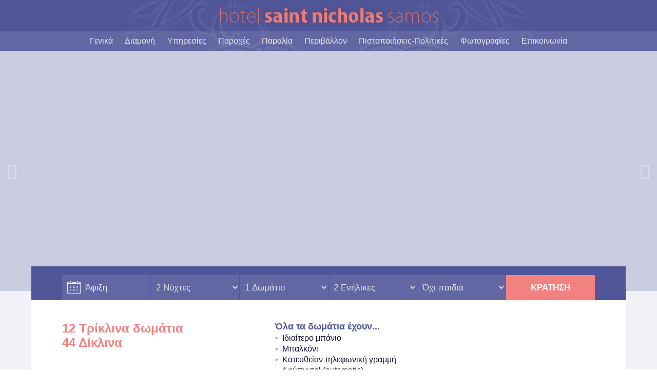

--- FILE ---
content_type: text/html; charset=UTF-8
request_url: https://saintnicholas.gr/samos-vacation-el.php
body_size: 14061
content:
<!doctype html>
<html lang="el">
<head>
<meta charset="utf-8">
<title>Ξενοδοχείο Άγιος Νικόλαος, Παραλία Μύκαλη, Ψιλή Άμμος, Σάμος</title>
<meta name="description" content="Το ξενοδοχείο St. Nicholas βρίσκεται στην πεντακάθαρη παραλία της Μυκάλης. Είναι ένα αυτοδιατηρούμενο ξενοδοχείο για το οποίο η προσοχή στη λεπτομέρεια είναι το παν.">
<meta name="keywords" content="ξενοδοχείο, άγιος νικόλαος, σάμος, μύκαλη, ψιλή άμμος, saint nicholas, agios nikolaos, hotel, samos, mykali, beach, psili ammos, greece">
<meta name="robots" content="index,follow">
<meta name="viewport" content="width=device-width, initial-scale=1.0">
<meta name="theme-color" content="#232753">
<meta property="og:title" content="Hotel St. Nicholas">
<meta property="og:description" content="Situated directly on the crystal clear beach of Mykali in Samos island, is hotel Saint Nicholas. A self contained, family run hotel, where attention to detail is everything.">
<meta property="og:url" content="http://saintnicholas.gr">
<meta property="og:type" content="website">
<meta property="og:image" content="http://saintnicholas.gr/layout/saintnicholas.jpg">
<link rel="shortcut icon" href="favicon.ico">
<style>
/* --------- RESET --------- */
* {margin:0; padding:0; border:none; outline:none; box-sizing:border-box;}
:root, input, select, textarea, button, label, code {font-size:1em; font-weight:400; font-family:"Fira Sans Condensed", Arial, sans-serif;}
/* Alegreya Sans | Fira Sans | Fira Sans Extra Condensed | Noto Serif | Open Sans | Open Sans Condensed | Roboto Condensed | Roboto Slab | Tinos | Vollkorn */
/*@media (min-width:600px) {:root {font-size:calc(1em + ((1vw - 0.375em) * 0.5));}} @media (min-width:1000px) {:root {font-size:1.125em;}}*/
/* font-size = calc(ZZ + ((1vw - XX) * YY)) ::::: ZZ = Minimum font-size stated in REM ::::: XX = viewport_Width_Minimum / 100 ::::: YY = 100 * font_Size_Difference / viewport_Width_Difference  */
img, figure {position:relative; display:inline-block; vertical-align:middle;} figure img {width:100%; height:100%; object-fit:cover;} 
a, span {display:inline-block; vertical-align:baseline;} ol, ul {list-style:none;} a, div, span, ul, li, input, select, textarea, button, label {-webkit-tap-highlight-color:transparent;}
html {position:relative; width:100%;}
body {position:relative; width:100%; line-height:normal; background-color:#FFF; color:#101339;}

/*header, footer, form, input, select, textarea, button, .captchaimage, #googlemap, .googlemapcont *, .resources, .pricelists, .guestbk, .nivo-lightbox-overlay, .Zebra_DatePicker {line-height:normal;}
form, .copyrights, code, .details {font-size:.875em;}*/

/* --------- MAIN --------- */
h1, h2, h3, h4, h5, h6 {line-height:120%; margin-bottom:.2rem;}
h1 {font-size:1.500em; font-weight:700; color:#f3817f; font-family:"Vollkorn", Arial, sans-serif;}
h2 {font-size:1.375em; font-weight:600; color:#4E83A5; font-family:"Vollkorn", Arial, sans-serif;}
h3 {font-size:1.250em; font-weight:600; color:#505698; font-family:"Vollkorn", Arial, sans-serif;}
h4 {font-size:1.125em; font-weight:700; color:#505698;}
h5 {font-size:1.125em; font-weight:700; color:#f3817f;}
h6 {font-size:1.125em; font-weight:300; max-width:60%; background-color:#222; color:#FFF; padding:.25em .5em;}
a {text-decoration:none; color:#f3817f;}
a:hover {text-decoration:none; color:#505698;}
b, strong {font-weight:600;}
p.ft {font-weight:600; font-family:"Vollkorn", Arial, sans-serif; color:#505698;}
p.ng {background-color:#777; color:#FFF; display:inline-block; padding:.5em .8em; font-family:"Roboto Slab", Arial, sans-serif;}
p {margin-bottom:.35rem;}
.list > li {position:relative; margin-left:.86em;}
.list > li:before {content:"•\00a0\00a0"; position:relative; color:#f3817f; margin-left:-.86em}
.list > li:not(:last-child) {margin-bottom:.2em;}

.spcs {display:block; height:calc(2rem + ((6vw - 2rem) * .2));}
.spcl {display:block; height:calc(4rem + ((6vw - 4rem) * .4));}

a, input, select, textarea, button, .seq .seq-prev, .seq .seq-next, .zin {transition:.25s;}

/**/
.outer {position:relative; width:100%; max-width:1920px; margin:0 auto; background-color:#f1f1f7;}
.wrapper {position:relative; width:100%; max-width:1250px; margin:0px auto;}
.pdLR {padding-left:calc(3rem + ((6vw - 3rem) * .4)); padding-right:calc(3rem + ((6vw - 3rem) * .4));}
.pdLRout {padding-left:calc(3rem + ((6vw - 5rem) * .6)); padding-right:calc(3rem + ((6vw - 5rem) * .6));}
.bkcalt1 {background-color:#FFF;}
.bkcalt2 {background-color:#505698;}
.nowrap {white-space:nowrap;}
a.scrollToTop {position:fixed; z-index:9; right:1em; bottom:1em; display:none; background-color:rgba(0,0,0,.7); color:#FFF; line-height:normal; padding:.5em; border-radius:4px; transform:translateZ(0); transition:none;}

/**/
header {text-align:center; background-color:#505698; background-image:url(layout/ornaments.png); background-position:top center; background-repeat:no-repeat;}
header > div {background-color:rgba(255,255,255,.1);}

.logo {margin:.4em .5em .5em .5em;}
.logo img {width:100%; height:auto; max-width:100%;}

nav > ul > li {display:inline-block;}
nav > ul > li > a {padding:.6em; color:#e7e7ed;}
nav > ul > li > a:hover {background-color:rgba(255,255,255,.15); color:#FFF;}

/**/
.miconc {display:none;}
#micon {z-index:3; display:inline-table; cursor:pointer;}
#micon > li {display:table-cell; vertical-align:middle; padding:12px 4px;}
#micon > li:first-child {padding-top:.6em; color:#8d90bf;}
.miconb {transition:.25s ease-in-out;}
.miconb.open {transition:.25s ease-in-out;}
.micon {width:28px; height:20px; position:relative; transform:rotate(0deg); transition:.5s ease-in-out;}
.micon span {display:block; position:absolute; height:4px; width:100%; background:#8d90bf; border-radius:0px; opacity:1; left:0; transform:rotate(0deg); transition:.25s ease-in-out; box-shadow:0 0 .2em rgba(0,0,0,.15)}
.micon span:nth-child(1) {top:0px;}
.micon span:nth-child(2), .micon span:nth-child(3) {top:8px;}
.micon span:nth-child(4) {top:16px;}
.micon.open span:nth-child(1) {top:8px; width:0%; left:50%;background-color:#e7e7ed;}
.micon.open span:nth-child(2) {transform:rotate(45deg);background-color:#e7e7ed;}
.micon.open span:nth-child(3) {transform:rotate(-45deg);background-color:#e7e7ed;}
.micon.open span:nth-child(4) {top:8px; width:0%; left:50%;background-color:#e7e7ed;}

@media screen and (max-width:980px)  {
nav {display:none; padding-bottom:.5em;}
nav > ul > li {display:block; padding-bottom:.4em;}
nav > ul > li > a {font-weight:300; font-size:1.25em; padding:.2em .6em;}
.miconc {display:block;}
}








.upper {margin-top:-3em;}





/* --------- text blocks --------- */
.ccn {position:relative; width:100%; max-width:800px; margin:0 auto; text-align:center;}
.txblc1 {position:relative; width:100%;}
.txblc2 {display:flex; flex-wrap:wrap; justify-content:space-between; width:100%;}
.txblc2 > div:nth-child(1) {width:calc(40% - 4em);}
.txblc2 > div:nth-child(2) {width:60%;}
@media screen and (max-width:1020px) {.txblc2 > div:nth-child(n) {width:100%;} .txblc2 > div:nth-child(1) {margin-bottom:calc(2rem + ((6vw - 2rem) * .2));}}
@media screen and (max-width:880px) {.ccn {max-width:none; text-align:left;}}

/* --------- ratio --------- */
.ratio {position:relative; overflow:hidden; margin:0 auto; width:100%; height:auto; /*max-height:100vh; min-height:360px;*/}
.ratio:before {content:""; display:block; width:100%; padding-top:calc(100% * 6/16);}
.ratio > *:first-child {position:absolute; top:0; left:0; right:0; bottom:0; background-size:cover; background-repeat:no-repeat; background-position:center center;}

.ratiocontent {font-size:1.500em; font-weight:900; color:#FFF; position:absolute; top:50%; left:50%; transform:translate(-50%,-50%);}




/* --------- ratio expanding --------- */
.ratioexp {background:#FFF; min-height:200px; /*max-height:100px; overflow:hidden;*/} .ratioexp:before {content:""; width:1px; margin-left:-1px; float:left; height:auto; padding-top:calc(100% * 6/16);} .ratioexp:after {content:""; display:table; clear:both;}

.expcaption {display:flex; align-content:center; align-items:center; justify-content:center; height:100%;}

/* --------- ratio var max-width --------- */
.ratiovr {--ratio:6/16; --container-width:900px; background:#FFF;}
.ratiovr.fw {width:100vw; height:calc(100vw * var(--ratio));}
.ratiovr.mw {height:calc(100vw * var(--ratio)); max-height:calc(var(--container-width) * var(--ratio)); width:100%; max-width:var(--container-width);}


/* if media query max-width = over 1920px calc(2rem + ((6vw - 2rem) * .2)); */




/* --------- accordion --------- */
.navaccd, .navaccd li, .navaccd li a {display:block; position:relative;}
.navaccd ul {display:none;}
.navaccd li.active > ul {display:block;}
.navaccd > li > a {padding:6px 30px 8px 8px; cursor:pointer; z-index:2; text-decoration:none; color:#FFF; background-color:#222222;}
.navaccd a:hover {background-color:#1a1a1a;}
.navaccd li.has-sub > a:after {position:absolute; right:12px; top:13px; z-index:5; display:block; height:10px; width:2px; background-color:#FFF; content:""; transition:0.1s ease-out;}
.navaccd li.has-sub > a:before {position:absolute; right:8px; top:17px; display:block; width:10px; height:2px; background-color:#FFF; content:""; transition:0.1s ease-out;}
.navaccd li.has-sub.open > a:after, .navaccd li.has-sub.open > a:before {transform:rotate(45deg);}
.navaccd ul li a {padding:6px 30px 8px 8px; cursor:pointer; z-index:2; text-decoration:none; color:#FFF; background-color:#262626;}
.navaccd ul ul li a {padding-left:18px; background-color:#2a2a2a;}
.navaccd ul ul ul li a {padding-left:28px; background-color:#323232;}

/**/
.txaccd > li > ul {display:none;}
.txaccd li.active > ul {display:block;}
.txaccd > li {padding-bottom:.6em;}
.txaccd > li > a {cursor:pointer; font-size:1.125em; vertical-align:top;}

/**/
.footer {padding:5em 0 2em 0; margin-top:-3em;}
.footer h3 {color:#f3817f;}

.footercols {display:flex; justify-content:space-between; margin-bottom:1.5em;}
.footercols > li:nth-child(1) {width:calc(65% - 3em);}
.footercols > li:nth-child(2) {width:35%;}
@media screen and (max-width:780px) {
.footercols {flex-wrap:wrap;}
.footercols > li:nth-child(n) {width:100%;}
.footercols > li:nth-child(1) {margin-bottom:1.5em;}
}

address {font-style:normal; color:#e7e7ed;}
address a {color:#f3817f;}
address a:hover, .footer .pdfpolicies:hover {color:#FFF;}

.flags {display:block; margin-bottom:.375em;}
.flags > li {display:inline-block;}
.flags > li:not(:last-child) {margin-right:.25em;}
.flags img {width:100%; height:auto; max-width:40px;}

/* --------- copyrights --------- */
.copyrights {font-size:.875em; color:rgba(255,255,255,.25); margin-top:1em;}
.copyrights a {color:rgba(255,255,255,.25);}
.copyrights a:hover {color:rgba(255,255,255,.8);}

/* --------- forms --------- */
input, button, input[type="button"], input[type="submit"], input[type="reset"] {padding:.28rem .6rem;}
select {padding:.225rem .4rem;} textarea {padding:.5rem .6rem; resize:none; overflow:auto;}
input[type="checkbox"], input[type="radio"] {padding:0; margin:0 .4rem .25rem 0; vertical-align:middle; width:auto !important; height:auto !important; background-color:transparent !important;}

form {position:relative; overflow:hidden; font-size:.875em;}
input, select, textarea, button, .captchaimage {display:inline-block; vertical-align:middle; margin:1px 1px 0 0;}
input, select, button, .captchaimage {height:2.8em;}
input, select, textarea {background-color:#dddfee; color:#505698;}
option {background-color:#505698; color:#e7e7ed;}
textarea {max-width:600px;} label {display:block; white-space:nowrap; margin:.4em 0;}
button, input[type="button"], input[type="submit"], input[type="reset"] {position:relative; background-color:#f3817f; color:#FFF; font-weight:700; white-space:nowrap; cursor:pointer;}
button:hover, input[type="button"]:hover, input[type="submit"]:hover, input[type="reset"]:hover {background-color:#df6b69; color:#FFF;}
.captchaimage {width:auto; vertical-align:middle;} .captchafield {width:80px; text-align:center;} form p.required {display:inline-block; vertical-align:middle; font-size:.875em; text-align:left; color:#aaa;} form p {margin:.35rem 0;}
form .formElmFocus {background-color:#e4e5f3;} form .formErrorField {background-color:#f3817f; color:#FFF;}
form [class^="msg"] {display:inline-block; margin:.35rem 0 0 0; padding:.6em;} form .msgError {color:#FFF; background-color:#f3817f;} form .msgSuccess {color:#FFF; background-color:#4f8f68;}
/*::-webkit-input-placeholder {color:#ff0;} :-moz-placeholder {color:#ff0; opacity:1;} ::-moz-placeholder {color:#ff0; opacity:1;} :-ms-input-placeholder {color:#ff0;}*/

#cf-arrival, #cf-departure {padding-left:2.6em; background-image:url("[data-uri]"); background-size:1.5em; background-repeat:no-repeat; background-position:10px 47%;}
#checkin {padding-left:2.6em; background-image:url("[data-uri]"); background-size:1.5em; background-repeat:no-repeat; background-position:10px 47%;}
#cf-arrival, #cf-departure {max-width:140px;}
#name, #email {width:100%; max-width:260px;}
#address, #emailnewsletter {width:100%; max-width:400px;}
#newsletterform [class^="msg"] {margin:0; padding:.35rem 0; background-color:transparent; color:#e7e7ed;}
#newsletterform input {background-color:#e4ebf0; color:#505698;}
#newsletterform .formElmFocus {background-color:#f1f1f7;}

#avlForm {padding-top:1em; text-align:center; display:flex; flex-wrap:wrap; justify-content:space-between; font-size:1.088em; background-color:#505698;}
#avlForm input, #avlForm select, #avlForm button {width:calc(16.666% - 0px); margin:0;}
#avlForm input, #avlForm select {background-color:rgba(255,255,255,.1); color:#e7e7ed; font-weight:300; border-right:1px solid #505698;}
#avlForm .formElmFocus {background-color:rgba(255,255,255,.15);}
@media screen and (max-width:920px) {#avlForm input, #avlForm select, #avlForm button {width:calc(33.333% - 0px); border-top:1px solid #505698;}}
@media screen and (max-width:460px) {#avlForm input, #avlForm select, #avlForm button {width:calc(50% - 0px);}}

/* =========== travel resources =========== */
body:not(#index) #resources {display:none;}
.links a {color:#5a6fbd; text-decoration:none;}
.links a:hover {color:#5a6fbd; text-decoration:none;}
code {color:#888; font-size:.750em;}
#mpresources {display:inline-block;}

/* --------- google map --------- */
#googlemap {display:block; height:350px; margin:6px 0 6px 0; padding:0;}
.googlemapcont * {margin:0; color:#222;}
.googlemapcont {overflow:hidden; white-space:nowrap;}
.googlemapcont h2 {font-size:1.375em; font-weight:700;}
.googlemapcont h3 {font-size:1.188em; font-weight:400;}
.googlemapcont a {color:#06C;}
.googlemapcont a:hover {color:#000;}
.googlemapcont a.getd {padding:.25em .6em; background-color:#06C; color:#FFF; margin-top:.4em; border-radius:2px; font-weight:400;}

/* --------- youtube --------- */
.ytvid {width:100%;}
.ytvid-container {position:relative; padding-bottom:56.25%; height:100%; overflow:hidden; margin-bottom:20px;}
.ytvid-container iframe, .ytvid-container object, .ytvid-container embed {position:absolute; top:0; left:0; width:100%; height:100%;}

/* --------- pdf --------- 
.pdflink {display:inline-flex; align-items:center; background-color:#d92c2b; color:#FFF; padding:2px .5em 2px 2px; font-size:.875em;}
.pdficon:before {display:block; font-size:1.6em; padding:.105em .1em .1em .1em; margin-right:.2em; background-color:#FFF; color:#d92c2b;}
.pdflink:hover {background-color:#c12726; color:#FFF;}*/

/* --------- SEQ --------- */
/*.seqreplace {position:relative; z-index:0; overflow:hidden; background-color:#222; margin:0 auto; width:100%; height:auto; max-height:100vh; min-height:360px;}
.seqreplace:before {content:""; display:block; width:100%; padding-top:calc(100% * 9/16);}
.seqreplace > *:first-child {position:absolute; top:0; left:0; right:0; bottom:0; background-size:cover; background-repeat:no-repeat; background-position:center center;}*/

@keyframes phoan {0% {transform:scale(1); animation-timing-function:ease-out;} 100% {transform:scale(1.05);}}
/* seq vh height */
.seq {position:relative; z-index:0; overflow:hidden; background-color:rgba(255,255,255,.15); width:100%; height:65vh; min-height:420px;}
.seq .seq-screen {position:absolute; width:100%; height:100%;}

/* seq ratio height
.seq {position:relative; z-index:0; overflow:hidden; background-color:rgba(255,255,255,.15); margin:0 auto; width:100%; height:auto; max-height:70vh; min-height:360px;}
.seq:before {content:""; display:block; width:100%; padding-top:calc(100% * 9/16);}
.seq .seq-screen {position:absolute; top:0; left:0; right:0; bottom:0;} */

.seq .seq-canvas {position:absolute; z-index:1; width:100%; height:100%;} .seq .seq-canvas > * {position:absolute; width:100%; height:100%;}
.seq .seq-image {position:absolute; top:0; bottom:0; left:0; right:0; width:100%; height:100%; background-size:cover; background-repeat:no-repeat; background-position:center center; opacity:0; transition-property:opacity; transition-duration:1.5s; transition-timing-function:ease-out; transition-delay:0s; filter:saturate(90%);}

.seq .seq-caption {overflow:hidden; position:relative; display:flex; justify-content:center; flex-direction:row; flex-wrap:wrap; align-content:center; align-items:center; margin:2em; width:calc(100% - 4em); height:calc(100% - 4em);}
.seq .seq-caption > * {width:100%; text-align:center;}
/*.seq .seq-caption .stl01, .seq .seq-caption .stl02 {display:inline-block; opacity:0; transition-property:transform,opacity; transition-duration:.4s; transition-timing-function:ease; transition-delay:.5s;}
.seq .seq-caption .stl01 {font-size:2em; font-weight:700; margin-bottom:.4em; padding:.2em .6em; color:#FFF; background-color:#222; transform:translate3d(-120px,0,0);}
.seq .seq-caption .stl02 {font-size:1.2em; transform:translate3d(120px,0,0); color:rgba(255,255,255,.8);}*/

.seqmoto {position:absolute; z-index:2; bottom:5rem; left:50%; transform:translate(-50%,0); width:calc(100% - 8rem); font-size:2.500em; font-weight:400; line-height:120%; font-family:"Vollkorn", Arial, sans-serif; text-align:center;
color:rgba(255,255,255,.8); text-shadow:0 0 .08em rgba(80,86,152,.8), 0 0 .2em rgba(80,86,152,.8), 0 0 .5em rgba(80,86,152,.4);}
@media screen and (max-width:620px) {.seqmoto {font-size:2.000em;}}
@media screen and (max-width:420px) {.seqmoto {font-size:1.500em; font-weight:600;}}

.seqtone {position:absolute; z-index:2; width:100%; height:100%; background-color:#505698; mix-blend-mode:lighten; opacity:.3}

.seq .seq-in .seq-image {opacity:1; animation:phoan 6s linear 0s 1 normal forwards;} /*.seq .seq-in .seq-caption .stl01, .seq .seq-in .seq-caption .stl02 {opacity:1; transform:translate3d(0,0,0);}*/
.seq .seq-out .seq-image {opacity:0; animation:phoan 5s linear 0s 1 normal forwards;} /*.seq .seq-out .seq-caption .stl01, .seq .seq-out .seq-caption .stl02 {opacity:0; transform:translate3d(0,0,0);}*/

.seq .seq-nav {position:absolute; z-index:2; top:50%; width:100%;}
.seq .seq-prev, .seq .seq-next {cursor:pointer; position:absolute; top:50%; transform:translateY(-50%); color:rgba(255,255,255,.35); font-size:2em; padding-top:0em; padding-bottom:0em;}
.seq .seq-prev:hover, .seq .seq-next:hover {color:rgba(255,255,255,.6)}
.seq .seq-prev {left:-2px; border-style:solid; border-color:#FFF; border-width:0px 0px 0px 0; padding-left:.5em; padding-right:.5em;}
.seq .seq-next {right:-2px; border-style:solid; border-color:#FFF; border-width:0px 0px 0px 0px; padding-left:.5em; padding-right:.5em;}

/* --------- thumbnails --------- */
a.nivo {position:relative; display:inline-block; vertical-align:middle;}
a.nivo .zin {display:flex; justify-content:center; align-items:center; position:absolute; z-index:2; top:0; left:0; bottom:0; right:0; font-size:22px; background-color:rgba(80,86,152,.4); color:#FFF; opacity:0;}
a.nivo:hover .zin {opacity:1;}

/* image free ratio */
.thumbsfree {text-align:center;}
.thumbsfree > a {margin:.25em;}
.thumbsfree img {height:100px; width:auto;}
@media screen and (max-width:880px) {.thumbsfree {text-align:left;} .thumbsfree > a {margin:0 .5em .5em 0;} .thumbsfree img {height:90px;}}

/* --------- Nivo Lightbox 1.2.0 --------- */
.nivo-lightbox-overlay {position:fixed; top:0; left:0; z-index:10; width:100%; height:100%; overflow:hidden; visibility:hidden; opacity:0; background-color:rgba(231,231,237,.96);}
.nivo-lightbox-overlay.nivo-lightbox-open {visibility:visible; opacity:1;}
.nivo-lightbox-wrap {position:absolute; top:8%; bottom:8%; left:0%; right:0%; margin:0px 80px;}
.nivo-lightbox-content {width:100%; height:100%;}
.nivo-lightbox-nav {display:none; position:absolute; top:50%; transform:translateY(-50%); font-size:1.125em; border-radius:4px; background-color:#505698; color:#FFF;}
.nivo-lightbox-nav:hover {background-color:#4E83A5; color:#FFF;}
.nivo-lightbox-prev {left:10px; padding:1em .5em;}
.nivo-lightbox-next {right:10px; padding:1em .5em;}
.nivo-lightbox-close {position:absolute; top:10px; right:10px; padding:.5em; font-size:1em; border-radius:4px; background-color:#f3817f; color:#FFF;}
.nivo-lightbox-close:hover {background-color:#df6b69; color:#FFF;}
.nivo-lightbox-inline {max-width:100%;}
.nivo-lightbox-ajax {width:100%; max-width:800px;}
.nivo-lightbox-inline, .nivo-lightbox-ajax {overflow:auto; max-height:100%; position:absolute; top:50%; left:50%; transform:translate(-50%, -50%); box-shadow:0px 0px 20px rgba(0,0,0,.1);}
.nivo-lightbox-content iframe {width:100%; height:100%; background-color:rgba(50,50,50,.2); box-shadow:0px 0px 20px rgba(0,0,0,.1);}
.nivo-lightbox-image {text-align:center;}
.nivo-lightbox-image img {max-width:100%; max-height:100%; width:auto; height:auto; vertical-align:middle; box-shadow:0px 0px 20px rgba(0,0,0,.1);}
.nivo-lightbox-title {display:inline-block; max-width:500px; margin:0 auto; max-height:150px; overflow:auto; padding:.5em .8em; background-color:#777; color:#FFF; font-size:.875em; border-radius:4px; font-family:"Fira Sans Condensed", Arial, sans-serif;}
.nivo-lightbox-title-wrap {position:absolute; bottom:-8%; left:0; width:100%; text-align:center;}
.nivo-lightbox-error {position:relative; display:table; text-align:center; width:auto; min-width:180px; margin:0 auto; height:10%; top:45%; color:#BBB;}
.nivo-lightbox-error p {display:table-cell; vertical-align:middle;}
#nivoinline {padding:2em; width:calc(100vw - 200px); max-width:800px; background-color:#FFF;}
#nivoonloadpop {padding:2em; max-width:400px; text-align:center; background-color:#f0f0f0;}
.nivo-lightbox-notouch .nivo-lightbox-effect-fade, .nivo-lightbox-notouch .nivo-lightbox-effect-fadeScale, .nivo-lightbox-notouch .nivo-lightbox-effect-slideLeft, .nivo-lightbox-notouch .nivo-lightbox-effect-slideRight, .nivo-lightbox-notouch .nivo-lightbox-effect-slideUp, .nivo-lightbox-notouch .nivo-lightbox-effect-slideDown, .nivo-lightbox-notouch .nivo-lightbox-effect-fall {transition:.2s ease-in-out;}
.nivo-lightbox-effect-fadeScale .nivo-lightbox-wrap {transition:.3s; transform:scale(.7);}
.nivo-lightbox-effect-fadeScale.nivo-lightbox-open .nivo-lightbox-wrap {transform:scale(1);}
.nivo-lightbox-effect-slideLeft .nivo-lightbox-wrap, .nivo-lightbox-effect-slideRight .nivo-lightbox-wrap, .nivo-lightbox-effect-slideUp .nivo-lightbox-wrap, .nivo-lightbox-effect-slideDown .nivo-lightbox-wrap {transition:.3s cubic-bezier(.25,.5,.5,.9);}
.nivo-lightbox-effect-slideLeft .nivo-lightbox-wrap {transform:translateX(-10%);}
.nivo-lightbox-effect-slideRight .nivo-lightbox-wrap {transform:translateX(10%);}
.nivo-lightbox-effect-slideLeft.nivo-lightbox-open .nivo-lightbox-wrap, .nivo-lightbox-effect-slideRight.nivo-lightbox-open .nivo-lightbox-wrap {transform:translateX(0);}
.nivo-lightbox-effect-slideDown .nivo-lightbox-wrap {transform:translateY(-10%);}
.nivo-lightbox-effect-slideUp .nivo-lightbox-wrap {transform:translateY(10%);}
.nivo-lightbox-effect-slideUp.nivo-lightbox-open .nivo-lightbox-wrap, .nivo-lightbox-effect-slideDown.nivo-lightbox-open .nivo-lightbox-wrap {transform:translateY(0);}
.nivo-lightbox-body-effect-fall .nivo-lightbox-effect-fall {perspective:1000px;}
.nivo-lightbox-effect-fall .nivo-lightbox-wrap {transition:.3s ease-out; transform:translateZ(300px);}
.nivo-lightbox-effect-fall.nivo-lightbox-open .nivo-lightbox-wrap {transform:translateZ(0);}
.nivo-lightbox-content.nivo-lightbox-loading {background-image:url("[data-uri]"); background-repeat:no-repeat; background-position:center center;}

/* --------- Zebra DatePicker 1.9.4 --------- */
.Zebra_DatePicker {position:absolute; z-index:1; top:0; left:0; background:#FFF; border:1px solid #101010; padding:3px; color:#202020;}
.Zebra_DatePicker table {border-collapse:collapse; border-spacing:0; width:auto; table-layout:auto;}
.Zebra_DatePicker td, .Zebra_DatePicker th {text-align:center; padding:5px 0;}
.Zebra_DatePicker td {cursor:pointer;}
.Zebra_DatePicker .dp_daypicker, .Zebra_DatePicker .dp_monthpicker, .Zebra_DatePicker .dp_yearpicker {margin-top:0px;}
.Zebra_DatePicker .dp_daypicker td, .Zebra_DatePicker .dp_daypicker th, .Zebra_DatePicker .dp_monthpicker td, .Zebra_DatePicker .dp_yearpicker td {background:#FFF; width:30px; border:0px solid #0099FF;}
.Zebra_DatePicker.dp_visible {visibility:visible; filter:alpha(opacity=100); -khtml-opacity:1; -moz-opacity:1; opacity:1; transition:opacity 0.2s ease-in-out;}
.Zebra_DatePicker.dp_hidden {visibility:hidden; filter:alpha(opacity=0); -khtml-opacity:0; -moz-opacity:0; opacity:0;}
.Zebra_DatePicker .dp_header {margin-bottom:3px;}
.Zebra_DatePicker .dp_header td {color:#fff; background-color:#0099FF;}
.Zebra_DatePicker .dp_header .dp_previous, .Zebra_DatePicker .dp_header .dp_next {width:30px;}
.Zebra_DatePicker .dp_header .dp_caption {font-weight:800;}
.Zebra_DatePicker .dp_header .dp_hover {background:#404040; color:#FFF;}
.Zebra_DatePicker .dp_daypicker th {background:#909090; color:#FFF; font-weight:600;}
.Zebra_DatePicker td.dp_not_in_month {background:#f7f7f7; color:#dfdfdf; cursor:default;}
.Zebra_DatePicker td.dp_not_in_month_selectable {background:#f8f8f8; color:#c8c8c8; cursor:pointer;}
.Zebra_DatePicker td.dp_weekend {background:#efefef; color:#202020; font-weight:600;}
.Zebra_DatePicker td.dp_weekend_disabled {color:#dfdfdf; background-color:#f7f7f7; cursor:default;}
.Zebra_DatePicker td.dp_selected {background:#FF0000; color:#FFF !important;}
.Zebra_DatePicker td.dp_week_number {background:#FF0000; color:#FFF; cursor:text;}
.Zebra_DatePicker .dp_monthpicker td {width:33%;}
.Zebra_DatePicker .dp_yearpicker td {width:33%;}
.Zebra_DatePicker .dp_footer {margin-top:3px;}
.Zebra_DatePicker .dp_footer .dp_hover {background:#404040; color:#FFF;}
.Zebra_DatePicker .dp_today {color:#FFF; background-color:#0099FF; padding:5px;}
.Zebra_DatePicker .dp_clear {color:#FFF;background-color:#0099FF; padding:5px;}
.Zebra_DatePicker td.dp_current {color:#FF0000; font-weight:700;}
.Zebra_DatePicker td.dp_disabled_current {color:#dfdfdf;}
.Zebra_DatePicker td.dp_disabled {color:#dfdfdf;background:#f7f7f7; cursor:default;}
.Zebra_DatePicker td.dp_hover {color:#FFF; background:#0099FF; transition:.25s;}

/* --------- onload popup --------- */
.onloadpop {position:fixed; top:0; left:0; z-index:10; width:100vw; height:100vh; background-color:rgba(255,255,255,.60); text-align:center; padding:2em; display:none;}
.onloadpopcnt {display:inline-flex; justify-content:center; align-items:center; width:100%; height:100%;}
.onloadpopcnt > div {position:relative;}
.onloadpopcnt > div > div {padding:2.5em 2.5em 2em 2.5em; max-width:60em; max-height:90vh; overflow:auto; background-color:#FFF; border:1px solid #222;}
.onloadpopclose {position:absolute; z-index:1; top:-.5em; right:1em; padding:calc(.5rem - 1px) .5rem .5rem .5rem; cursor:pointer; background-color:#222; color:#FFF;}

/* --------- Local Fonts --------- */
/* Icomoon */
@font-face {font-family:"Icomoon";font-style:normal;font-weight:normal;src:url("/scripts/fonts/icomoon.eot");src:url("/scripts/fonts/icomoon.eot#iefix") format("embedded-opentype"), url("/scripts/fonts/icomoon.woff") format("woff"), url("/scripts/fonts/icomoon.ttf") format("truetype"),url("/scripts/fonts/icomoon.svg#icomoon") format("svg");}
.seq .seq-prev:after, .seq .seq-next:after, .nivo-lightbox-prev:after, .nivo-lightbox-next:after, .nivo-lightbox-close:after, .zin:before, .scrollToTop:before, .pdficon:before, .txaccd li.has-sub > a:before, .onloadpopclose:before,
.facebookicon:before, .twittericon:before, .googleplusicon:before, .eoticon:before
{font-family:"Icomoon"; font-style:normal; font-weight:normal; speak:none; font-variant:normal; text-transform:none; line-height:1em; -webkit-font-smoothing:antialiased; -moz-osx-font-smoothing:grayscale;}

.seq .seq-prev:after, .nivo-lightbox-prev:after {content:"\e600"; display:block;}
.seq .seq-next:after, .nivo-lightbox-next:after {content:"\e601"; display:block;}
.nivo-lightbox-close:after {content:"\e617"; display:block;}
.zin:before {content:"\e619";}
.scrollToTop:before {content:"\e602"; display:block;}
.pdficon:before {content:"\e627"; display:block;}
.txaccd li.has-sub > a:before {content:"\e610"; font-size:.650em; margin-left:-1.4em; padding-right:.5em; vertical-align:12%; color:#777;}
.txaccd li.has-sub.open > a:before {content:"\e614";}
.onloadpopclose:before {content:"\e617"; display:block;}
.facebookicon:before {content:"\e621"; display:block;}
.twittericon:before {content:"\e622"; display:block;}
.googleplusicon:before {content:"\e623"; display:block;}
.eoticon:before {content:"\e62d"; display:block; font-size:2.4em;} .eot {margin-top:.2em; color:#FFF;} .eot span {vertical-align:middle;} .eot span:nth-child(2) {font-size:.875em; margin-top:-.55em; margin-left:.2em;}



/* Alegreya Sans */
@font-face{font-weight:100;font-style:normal;font-family:"Alegreya Sans";src:url("/scripts/fonts/alegreyasans-thin.eot");src:url("/scripts/fonts/alegreyasans-thin.eot?#iefix") format("embedded-opentype"), url("/scripts/fonts/alegreyasans-thin.woff2") format("woff2"), url("/scripts/fonts/alegreyasans-thin.woff") format("woff"), url("/scripts/fonts/alegreyasans-thin.ttf") format("truetype"), url("/scripts/fonts/alegreyasans-thin.svg#svgFontName") format("svg");}@font-face{font-weight:300;font-style:normal;font-family:"Alegreya Sans";src:url("/scripts/fonts/alegreyasans-light.eot");src:url("/scripts/fonts/alegreyasans-light.eot?#iefix") format("embedded-opentype"), url("/scripts/fonts/alegreyasans-light.woff2") format("woff2"), url("/scripts/fonts/alegreyasans-light.woff") format("woff"), url("/scripts/fonts/alegreyasans-light.ttf") format("truetype"), url("/scripts/fonts/alegreyasans-light.svg#svgFontName") format("svg");}@font-face{font-weight:400;font-style:normal;font-family:"Alegreya Sans";src:url("/scripts/fonts/alegreyasans-regular.eot");src:url("/scripts/fonts/alegreyasans-regular.eot?#iefix") format("embedded-opentype"), url("/scripts/fonts/alegreyasans-regular.woff2") format("woff2"), url("/scripts/fonts/alegreyasans-regular.woff") format("woff"), url("/scripts/fonts/alegreyasans-regular.ttf") format("truetype"), url("/scripts/fonts/alegreyasans-regular.svg#svgFontName") format("svg");}@font-face{font-weight:500;font-style:normal;font-family:"Alegreya Sans";src:url("/scripts/fonts/alegreyasans-medium.eot");src:url("/scripts/fonts/alegreyasans-medium.eot?#iefix") format("embedded-opentype"), url("/scripts/fonts/alegreyasans-medium.woff2") format("woff2"), url("/scripts/fonts/alegreyasans-medium.woff") format("woff"), url("/scripts/fonts/alegreyasans-medium.ttf") format("truetype"), url("/scripts/fonts/alegreyasans-medium.svg#svgFontName") format("svg");}@font-face{font-weight:500;font-style:normal;font-family:"Alegreya Sans";src:url("/scripts/fonts/alegreyasans-medium.eot");src:url("/scripts/fonts/alegreyasans-medium.eot?#iefix") format("embedded-opentype"), url("/scripts/fonts/alegreyasans-medium.woff2") format("woff2"), url("/scripts/fonts/alegreyasans-medium.woff") format("woff"), url("/scripts/fonts/alegreyasans-medium.ttf") format("truetype"), url("/scripts/fonts/alegreyasans-medium.svg#svgFontName") format("svg");}@font-face{font-weight:700;font-style:normal;font-family:"Alegreya Sans";src:url("/scripts/fonts/alegreyasans-bold.eot");src:url("/scripts/fonts/alegreyasans-bold.eot?#iefix") format("embedded-opentype"), url("/scripts/fonts/alegreyasans-bold.woff2") format("woff2"), url("/scripts/fonts/alegreyasans-bold.woff") format("woff"), url("/scripts/fonts/alegreyasans-bold.ttf") format("truetype"), url("/scripts/fonts/alegreyasans-bold.svg#svgFontName") format("svg");}@font-face{font-weight:800;font-style:normal;font-family:"Alegreya Sans";src:url("/scripts/fonts/alegreyasans-extrabold.eot");src:url("/scripts/fonts/alegreyasans-extrabold.eot?#iefix") format("embedded-opentype"), url("/scripts/fonts/alegreyasans-extrabold.woff2") format("woff2"), url("/scripts/fonts/alegreyasans-extrabold.woff") format("woff"), url("/scripts/fonts/alegreyasans-extrabold.ttf") format("truetype"), url("/scripts/fonts/alegreyasans-extrabold.svg#svgFontName") format("svg");}@font-face{font-weight:900;font-style:normal;font-family:"Alegreya Sans";src:url("/scripts/fonts/alegreyasans-black.eot");src:url("/scripts/fonts/alegreyasans-black.eot?#iefix") format("embedded-opentype"), url("/scripts/fonts/alegreyasans-black.woff2") format("woff2"), url("/scripts/fonts/alegreyasans-black.woff") format("woff"), url("/scripts/fonts/alegreyasans-black.ttf") format("truetype"), url("/scripts/fonts/alegreyasans-black.svg#svgFontName") format("svg");}

/* Fira Sans */
@font-face{font-weight:100;font-style:normal;font-family:"Fira Sans";src:url("/scripts/fonts/firasans-thin.eot");src:url("/scripts/fonts/firasans-thin.eot?#iefix") format("embedded-opentype"), url("/scripts/fonts/firasans-thin.woff2") format("woff2"), url("/scripts/fonts/firasans-thin.woff") format("woff"), url("/scripts/fonts/firasans-thin.ttf") format("truetype"), url("/scripts/fonts/firasans-thin.svg#svgFontName") format("svg");}@font-face{font-weight:200;font-style:normal;font-family:"Fira Sans";src:url("/scripts/fonts/firasans-extralight.eot");src:url("/scripts/fonts/firasans-extralight.eot?#iefix") format("embedded-opentype"), url("/scripts/fonts/firasans-extralight.woff2") format("woff2"), url("/scripts/fonts/firasans-extralight.woff") format("woff"), url("/scripts/fonts/firasans-extralight.ttf") format("truetype"), url("/scripts/fonts/firasans-extralight.svg#svgFontName") format("svg");}@font-face{font-weight:300;font-style:normal;font-family:"Fira Sans";src:url("/scripts/fonts/firasans-light.eot");src:url("/scripts/fonts/firasans-light.eot?#iefix") format("embedded-opentype"), url("/scripts/fonts/firasans-light.woff2") format("woff2"), url("/scripts/fonts/firasans-light.woff") format("woff"), url("/scripts/fonts/firasans-light.ttf") format("truetype"), url("/scripts/fonts/firasans-light.svg#svgFontName") format("svg");}@font-face{font-weight:400;font-style:normal;font-family:"Fira Sans";src:url("/scripts/fonts/firasans-regular.eot");src:url("/scripts/fonts/firasans-regular.eot?#iefix") format("embedded-opentype"), url("/scripts/fonts/firasans-regular.woff2") format("woff2"), url("/scripts/fonts/firasans-regular.woff") format("woff"), url("/scripts/fonts/firasans-regular.ttf") format("truetype"), url("/scripts/fonts/firasans-regular.svg#svgFontName") format("svg");}@font-face{font-weight:500;font-style:normal;font-family:"Fira Sans";src:url("/scripts/fonts/firasans-medium.eot");src:url("/scripts/fonts/firasans-medium.eot?#iefix") format("embedded-opentype"), url("/scripts/fonts/firasans-medium.woff2") format("woff2"), url("/scripts/fonts/firasans-medium.woff") format("woff"), url("/scripts/fonts/firasans-medium.ttf") format("truetype"), url("/scripts/fonts/firasans-medium.svg#svgFontName") format("svg");}@font-face{font-weight:600;font-style:normal;font-family:"Fira Sans";src:url("/scripts/fonts/firasans-semibold.eot");src:url("/scripts/fonts/firasans-semibold.eot?#iefix") format("embedded-opentype"), url("/scripts/fonts/firasans-semibold.woff2") format("woff2"), url("/scripts/fonts/firasans-semibold.woff") format("woff"), url("/scripts/fonts/firasans-semibold.ttf") format("truetype"), url("/scripts/fonts/firasans-semibold.svg#svgFontName") format("svg");}@font-face{font-weight:700;font-style:normal;font-family:"Fira Sans";src:url("/scripts/fonts/firasans-bold.eot");src:url("/scripts/fonts/firasans-bold.eot?#iefix") format("embedded-opentype"), url("/scripts/fonts/firasans-bold.woff2") format("woff2"), url("/scripts/fonts/firasans-bold.woff") format("woff"), url("/scripts/fonts/firasans-bold.ttf") format("truetype"), url("/scripts/fonts/firasans-bold.svg#svgFontName") format("svg");}@font-face{font-weight:800;font-style:normal;font-family:"Fira Sans";src:url("/scripts/fonts/firasans-extrabold.eot");src:url("/scripts/fonts/firasans-extrabold.eot?#iefix") format("embedded-opentype"), url("/scripts/fonts/firasans-extrabold.woff2") format("woff2"), url("/scripts/fonts/firasans-extrabold.woff") format("woff"), url("/scripts/fonts/firasans-extrabold.ttf") format("truetype"), url("/scripts/fonts/firasans-extrabold.svg#svgFontName") format("svg");}@font-face{font-weight:900;font-style:normal;font-family:"Fira Sans";src:url("/scripts/fonts/firasans-black.eot");src:url("/scripts/fonts/firasans-black.eot?#iefix") format("embedded-opentype"), url("/scripts/fonts/firasans-black.woff2") format("woff2"), url("/scripts/fonts/firasans-black.woff") format("woff"), url("/scripts/fonts/firasans-black.ttf") format("truetype"), url("/scripts/fonts/firasans-black.svg#svgFontName") format("svg");}

/* Fira Sans Condensed */
@font-face{font-weight:100;font-style:normal;font-family:"Fira Sans Condensed";src:url("/scripts/fonts/firasanscondensed-thin.eot");src:url("/scripts/fonts/firasanscondensed-thin.eot?#iefix") format("embedded-opentype"), url("/scripts/fonts/firasanscondensed-thin.woff2") format("woff2"), url("/scripts/fonts/firasanscondensed-thin.woff") format("woff"), url("/scripts/fonts/firasanscondensed-thin.ttf") format("truetype"), url("/scripts/fonts/firasanscondensed-thin.svg#svgFontName") format("svg");}@font-face{font-weight:200;font-style:normal;font-family:"Fira Sans Condensed";src:url("/scripts/fonts/firasanscondensed-extralight.eot");src:url("/scripts/fonts/firasanscondensed-extralight.eot?#iefix") format("embedded-opentype"), url("/scripts/fonts/firasanscondensed-extralight.woff2") format("woff2"), url("/scripts/fonts/firasanscondensed-extralight.woff") format("woff"), url("/scripts/fonts/firasanscondensed-extralight.ttf") format("truetype"), url("/scripts/fonts/firasanscondensed-extralight.svg#svgFontName") format("svg");}@font-face{font-weight:300;font-style:normal;font-family:"Fira Sans Condensed";src:url("/scripts/fonts/firasanscondensed-light.eot");src:url("/scripts/fonts/firasanscondensed-light.eot?#iefix") format("embedded-opentype"), url("/scripts/fonts/firasanscondensed-light.woff2") format("woff2"), url("/scripts/fonts/firasanscondensed-light.woff") format("woff"), url("/scripts/fonts/firasanscondensed-light.ttf") format("truetype"), url("/scripts/fonts/firasanscondensed-light.svg#svgFontName") format("svg");}@font-face{font-weight:400;font-style:normal;font-family:"Fira Sans Condensed";src:url("/scripts/fonts/firasanscondensed-regular.eot");src:url("/scripts/fonts/firasanscondensed-regular.eot?#iefix") format("embedded-opentype"), url("/scripts/fonts/firasanscondensed-regular.woff2") format("woff2"), url("/scripts/fonts/firasanscondensed-regular.woff") format("woff"), url("/scripts/fonts/firasanscondensed-regular.ttf") format("truetype"), url("/scripts/fonts/firasanscondensed-regular.svg#svgFontName") format("svg");}@font-face{font-weight:500;font-style:normal;font-family:"Fira Sans Condensed";src:url("/scripts/fonts/firasanscondensed-medium.eot");src:url("/scripts/fonts/firasanscondensed-medium.eot?#iefix") format("embedded-opentype"), url("/scripts/fonts/firasanscondensed-medium.woff2") format("woff2"), url("/scripts/fonts/firasanscondensed-medium.woff") format("woff"), url("/scripts/fonts/firasanscondensed-medium.ttf") format("truetype"), url("/scripts/fonts/firasanscondensed-medium.svg#svgFontName") format("svg");}@font-face{font-weight:600;font-style:normal;font-family:"Fira Sans Condensed";src:url("/scripts/fonts/firasanscondensed-semibold.eot");src:url("/scripts/fonts/firasanscondensed-semibold.eot?#iefix") format("embedded-opentype"), url("/scripts/fonts/firasanscondensed-semibold.woff2") format("woff2"), url("/scripts/fonts/firasanscondensed-semibold.woff") format("woff"), url("/scripts/fonts/firasanscondensed-semibold.ttf") format("truetype"), url("/scripts/fonts/firasanscondensed-semibold.svg#svgFontName") format("svg");}@font-face{font-weight:700;font-style:normal;font-family:"Fira Sans Condensed";src:url("/scripts/fonts/firasanscondensed-bold.eot");src:url("/scripts/fonts/firasanscondensed-bold.eot?#iefix") format("embedded-opentype"), url("/scripts/fonts/firasanscondensed-bold.woff2") format("woff2"), url("/scripts/fonts/firasanscondensed-bold.woff") format("woff"), url("/scripts/fonts/firasanscondensed-bold.ttf") format("truetype"), url("/scripts/fonts/firasanscondensed-bold.svg#svgFontName") format("svg");}@font-face{font-weight:800;font-style:normal;font-family:"Fira Sans Condensed";src:url("/scripts/fonts/firasanscondensed-extrabold.eot");src:url("/scripts/fonts/firasanscondensed-extrabold.eot?#iefix") format("embedded-opentype"), url("/scripts/fonts/firasanscondensed-extrabold.woff2") format("woff2"), url("/scripts/fonts/firasanscondensed-extrabold.woff") format("woff"), url("/scripts/fonts/firasanscondensed-extrabold.ttf") format("truetype"), url("/scripts/fonts/firasanscondensed-extrabold.svg#svgFontName") format("svg");}@font-face{font-weight:900;font-style:normal;font-family:"Fira Sans Condensed";src:url("/scripts/fonts/firasanscondensed-black.eot");src:url("/scripts/fonts/firasanscondensed-black.eot?#iefix") format("embedded-opentype"), url("/scripts/fonts/firasanscondensed-black.woff2") format("woff2"), url("/scripts/fonts/firasanscondensed-black.woff") format("woff"), url("/scripts/fonts/firasanscondensed-black.ttf") format("truetype"), url("/scripts/fonts/firasanscondensed-black.svg#svgFontName") format("svg");}

/* Fira Sans Extra Condensed */
@font-face{font-weight:100;font-style:normal;font-family:"Fira Sans Extra Condensed";src:url("/scripts/fonts/firasansextracondensed-thin.eot");src:url("/scripts/fonts/firasansextracondensed-thin.eot?#iefix") format("embedded-opentype"), url("/scripts/fonts/firasansextracondensed-thin.woff2") format("woff2"), url("/scripts/fonts/firasansextracondensed-thin.woff") format("woff"), url("/scripts/fonts/firasansextracondensed-thin.ttf") format("truetype"), url("/scripts/fonts/firasansextracondensed-thin.svg#svgFontName") format("svg");}@font-face{font-weight:200;font-style:normal;font-family:"Fira Sans Extra Condensed";src:url("/scripts/fonts/firasansextracondensed-extralight.eot");src:url("/scripts/fonts/firasansextracondensed-extralight.eot?#iefix") format("embedded-opentype"), url("/scripts/fonts/firasansextracondensed-extralight.woff2") format("woff2"), url("/scripts/fonts/firasansextracondensed-extralight.woff") format("woff"), url("/scripts/fonts/firasansextracondensed-extralight.ttf") format("truetype"), url("/scripts/fonts/firasansextracondensed-extralight.svg#svgFontName") format("svg");}@font-face{font-weight:300;font-style:normal;font-family:"Fira Sans Extra Condensed";src:url("/scripts/fonts/firasansextracondensed-light.eot");src:url("/scripts/fonts/firasansextracondensed-light.eot?#iefix") format("embedded-opentype"), url("/scripts/fonts/firasansextracondensed-light.woff2") format("woff2"), url("/scripts/fonts/firasansextracondensed-light.woff") format("woff"), url("/scripts/fonts/firasansextracondensed-light.ttf") format("truetype"), url("/scripts/fonts/firasansextracondensed-light.svg#svgFontName") format("svg");}@font-face{font-weight:400;font-style:normal;font-family:"Fira Sans Extra Condensed";src:url("/scripts/fonts/firasansextracondensed-regular.eot");src:url("/scripts/fonts/firasansextracondensed-regular.eot?#iefix") format("embedded-opentype"), url("/scripts/fonts/firasansextracondensed-regular.woff2") format("woff2"), url("/scripts/fonts/firasansextracondensed-regular.woff") format("woff"), url("/scripts/fonts/firasansextracondensed-regular.ttf") format("truetype"), url("/scripts/fonts/firasansextracondensed-regular.svg#svgFontName") format("svg");}@font-face{font-weight:500;font-style:normal;font-family:"Fira Sans Extra Condensed";src:url("/scripts/fonts/firasansextracondensed-medium.eot");src:url("/scripts/fonts/firasansextracondensed-medium.eot?#iefix") format("embedded-opentype"), url("/scripts/fonts/firasansextracondensed-medium.woff2") format("woff2"), url("/scripts/fonts/firasansextracondensed-medium.woff") format("woff"), url("/scripts/fonts/firasansextracondensed-medium.ttf") format("truetype"), url("/scripts/fonts/firasansextracondensed-medium.svg#svgFontName") format("svg");}@font-face{font-weight:600;font-style:normal;font-family:"Fira Sans Extra Condensed";src:url("/scripts/fonts/firasansextracondensed-semibold.eot");src:url("/scripts/fonts/firasansextracondensed-semibold.eot?#iefix") format("embedded-opentype"), url("/scripts/fonts/firasansextracondensed-semibold.woff2") format("woff2"), url("/scripts/fonts/firasansextracondensed-semibold.woff") format("woff"), url("/scripts/fonts/firasansextracondensed-semibold.ttf") format("truetype"), url("/scripts/fonts/firasansextracondensed-semibold.svg#svgFontName") format("svg");}@font-face{font-weight:700;font-style:normal;font-family:"Fira Sans Extra Condensed";src:url("/scripts/fonts/firasansextracondensed-bold.eot");src:url("/scripts/fonts/firasansextracondensed-bold.eot?#iefix") format("embedded-opentype"), url("/scripts/fonts/firasansextracondensed-bold.woff2") format("woff2"), url("/scripts/fonts/firasansextracondensed-bold.woff") format("woff"), url("/scripts/fonts/firasansextracondensed-bold.ttf") format("truetype"), url("/scripts/fonts/firasansextracondensed-bold.svg#svgFontName") format("svg");}@font-face{font-weight:800;font-style:normal;font-family:"Fira Sans Extra Condensed";src:url("/scripts/fonts/firasansextracondensed-extrabold.eot");src:url("/scripts/fonts/firasansextracondensed-extrabold.eot?#iefix") format("embedded-opentype"), url("/scripts/fonts/firasansextracondensed-extrabold.woff2") format("woff2"), url("/scripts/fonts/firasansextracondensed-extrabold.woff") format("woff"), url("/scripts/fonts/firasansextracondensed-extrabold.ttf") format("truetype"), url("/scripts/fonts/firasansextracondensed-extrabold.svg#svgFontName") format("svg");}@font-face{font-weight:900;font-style:normal;font-family:"Fira Sans Extra Condensed";src:url("/scripts/fonts/firasansextracondensed-black.eot");src:url("/scripts/fonts/firasansextracondensed-black.eot?#iefix") format("embedded-opentype"), url("/scripts/fonts/firasansextracondensed-black.woff2") format("woff2"), url("/scripts/fonts/firasansextracondensed-black.woff") format("woff"), url("/scripts/fonts/firasansextracondensed-black.ttf") format("truetype"), url("/scripts/fonts/firasansextracondensed-black.svg#svgFontName") format("svg");}

/* Noto Serif */
@font-face{font-weight:400;font-style:normal;font-family:"Noto Serif";src:url("/scripts/fonts/notoserif-regular.eot");src:url("/scripts/fonts/notoserif-regular.eot?#iefix") format("embedded-opentype"), url("/scripts/fonts/notoserif-regular.woff2") format("woff2"), url("/scripts/fonts/notoserif-regular.woff") format("woff"), url("/scripts/fonts/notoserif-regular.ttf") format("truetype"), url("/scripts/fonts/notoserif-regular.svg#svgFontName") format("svg");}@font-face{font-weight:700;font-style:normal;font-family:"Noto Serif";src:url("/scripts/fonts/notoserif-bold.eot");src:url("/scripts/fonts/notoserif-bold.eot?#iefix") format("embedded-opentype"), url("/scripts/fonts/notoserif-bold.woff2") format("woff2"), url("/scripts/fonts/notoserif-bold.woff") format("woff"), url("/scripts/fonts/notoserif-bold.ttf") format("truetype"), url("/scripts/fonts/notoserif-bold.svg#svgFontName") format("svg");}

/* Open Sans */
@font-face{font-weight:300;font-style:normal;font-family:"Open Sans";src:url("/scripts/fonts/opensans-light.eot");src:url("/scripts/fonts/opensans-light.eot?#iefix") format("embedded-opentype"), url("/scripts/fonts/opensans-light.woff2") format("woff2"), url("/scripts/fonts/opensans-light.woff") format("woff"), url("/scripts/fonts/opensans-light.ttf") format("truetype"), url("/scripts/fonts/opensans-light.svg#svgFontName") format("svg");}@font-face{font-weight:400;font-style:normal;font-family:"Open Sans";src:url("/scripts/fonts/opensans-regular.eot");src:url("/scripts/fonts/opensans-regular.eot?#iefix") format("embedded-opentype"), url("/scripts/fonts/opensans-regular.woff2") format("woff2"), url("/scripts/fonts/opensans-regular.woff") format("woff"), url("/scripts/fonts/opensans-regular.ttf") format("truetype"), url("/scripts/fonts/opensans-regular.svg#svgFontName") format("svg");}@font-face{font-weight:600;font-style:normal;font-family:"Open Sans";src:url("/scripts/fonts/opensans-semibold.eot");src:url("/scripts/fonts/opensans-semibold.eot?#iefix") format("embedded-opentype"), url("/scripts/fonts/opensans-semibold.woff2") format("woff2"), url("/scripts/fonts/opensans-semibold.woff") format("woff"), url("/scripts/fonts/opensans-semibold.ttf") format("truetype"), url("/scripts/fonts/opensans-semibold.svg#svgFontName") format("svg");}@font-face{font-weight:700;font-style:normal;font-family:"Open Sans";src:url("/scripts/fonts/opensans-bold.eot");src:url("/scripts/fonts/opensans-bold.eot?#iefix") format("embedded-opentype"), url("/scripts/fonts/opensans-bold.woff2") format("woff2"), url("/scripts/fonts/opensans-bold.woff") format("woff"), url("/scripts/fonts/opensans-bold.ttf") format("truetype"), url("/scripts/fonts/opensans-bold.svg#svgFontName") format("svg");}@font-face{font-weight:800;font-style:normal;font-family:"Open Sans";src:url("/scripts/fonts/opensans-extrabold.eot");src:url("/scripts/fonts/opensans-extrabold.eot?#iefix") format("embedded-opentype"), url("/scripts/fonts/opensans-extrabold.woff2") format("woff2"), url("/scripts/fonts/opensans-extrabold.woff") format("woff"), url("/scripts/fonts/opensans-extrabold.ttf") format("truetype"), url("/scripts/fonts/opensans-extrabold.svg#svgFontName") format("svg");}

/* Open Sans Condensed */
@font-face{font-weight:300;font-style:normal;font-family:"Open Sans Condensed";src:url("/scripts/fonts/opensanscondensed-light.eot");src:url("/scripts/fonts/opensanscondensed-light.eot?#iefix") format("embedded-opentype"), url("/scripts/fonts/opensanscondensed-light.woff2") format("woff2"), url("/scripts/fonts/opensanscondensed-light.woff") format("woff"), url("/scripts/fonts/opensanscondensed-light.ttf") format("truetype"), url("/scripts/fonts/opensanscondensed-light.svg#svgFontName") format("svg");}@font-face{font-weight:700;font-style:normal;font-family:"Open Sans Condensed";src:url("/scripts/fonts/opensanscondensed-bold.eot");src:url("/scripts/fonts/opensanscondensed-bold.eot?#iefix") format("embedded-opentype"), url("/scripts/fonts/opensanscondensed-bold.woff2") format("woff2"), url("/scripts/fonts/opensanscondensed-bold.woff") format("woff"), url("/scripts/fonts/opensanscondensed-bold.ttf") format("truetype"), url("/scripts/fonts/opensanscondensed-bold.svg#svgFontName") format("svg");}

/* Roboto Condensed */
@font-face{font-weight:300;font-style:normal;font-family:"Roboto Condensed";src:url("/scripts/fonts/robotocondensed-light.eot");src:url("/scripts/fonts/robotocondensed-light.eot?#iefix") format("embedded-opentype"), url("/scripts/fonts/robotocondensed-light.woff2") format("woff2"), url("/scripts/fonts/robotocondensed-light.woff") format("woff"), url("/scripts/fonts/robotocondensed-light.ttf") format("truetype"), url("/scripts/fonts/robotocondensed-light.svg#svgFontName") format("svg");}@font-face{font-weight:400;font-style:normal;font-family:"Roboto Condensed";src:url("/scripts/fonts/robotocondensed-regular.eot");src:url("/scripts/fonts/robotocondensed-regular.eot?#iefix") format("embedded-opentype"), url("/scripts/fonts/robotocondensed-regular.woff2") format("woff2"), url("/scripts/fonts/robotocondensed-regular.woff") format("woff"), url("/scripts/fonts/robotocondensed-regular.ttf") format("truetype"), url("/scripts/fonts/robotocondensed-regular.svg#svgFontName") format("svg");}@font-face{font-weight:700;font-style:normal;font-family:"Roboto Condensed";src:url("/scripts/fonts/robotocondensed-bold.eot");src:url("/scripts/fonts/robotocondensed-bold.eot?#iefix") format("embedded-opentype"), url("/scripts/fonts/robotocondensed-bold.woff2") format("woff2"), url("/scripts/fonts/robotocondensed-bold.woff") format("woff"), url("/scripts/fonts/robotocondensed-bold.ttf") format("truetype"), url("/scripts/fonts/robotocondensed-bold.svg#svgFontName") format("svg");}

/* Roboto Slab */
@font-face{font-weight:100;font-style:normal;font-family:"Roboto Slab";src:url("/scripts/fonts/robotoslab-thin.eot");src:url("/scripts/fonts/robotoslab-thin.eot?#iefix") format("embedded-opentype"), url("/scripts/fonts/robotoslab-thin.woff2") format("woff2"), url("/scripts/fonts/robotoslab-thin.woff") format("woff"), url("/scripts/fonts/robotoslab-thin.ttf") format("truetype"), url("/scripts/fonts/robotoslab-thin.svg#svgFontName") format("svg");}@font-face{font-weight:300;font-style:normal;font-family:"Roboto Slab";src:url("/scripts/fonts/robotoslab-light.eot");src:url("/scripts/fonts/robotoslab-light.eot?#iefix") format("embedded-opentype"), url("/scripts/fonts/robotoslab-light.woff2") format("woff2"), url("/scripts/fonts/robotoslab-light.woff") format("woff"), url("/scripts/fonts/robotoslab-light.ttf") format("truetype"), url("/scripts/fonts/robotoslab-light.svg#svgFontName") format("svg");}@font-face{font-weight:400;font-style:normal;font-family:"Roboto Slab";src:url("/scripts/fonts/robotoslab-regular.eot");src:url("/scripts/fonts/robotoslab-regular.eot?#iefix") format("embedded-opentype"), url("/scripts/fonts/robotoslab-regular.woff2") format("woff2"), url("/scripts/fonts/robotoslab-regular.woff") format("woff"), url("/scripts/fonts/robotoslab-regular.ttf") format("truetype"), url("/scripts/fonts/robotoslab-regular.svg#svgFontName") format("svg");}@font-face{font-weight:700;font-style:normal;font-family:"Roboto Slab";src:url("/scripts/fonts/robotoslab-bold.eot");src:url("/scripts/fonts/robotoslab-bold.eot?#iefix") format("embedded-opentype"), url("/scripts/fonts/robotoslab-bold.woff2") format("woff2"), url("/scripts/fonts/robotoslab-bold.woff") format("woff"), url("/scripts/fonts/robotoslab-bold.ttf") format("truetype"), url("/scripts/fonts/robotoslab-bold.svg#svgFontName") format("svg");}

/* Source Sans Pro */
@font-face{font-weight:200;font-style:normal;font-family:"Source Sans Pro";src:url("/scripts/fonts/sourcesanspro-extralight.eot");src:url("/scripts/fonts/sourcesanspro-extralight.eot?#iefix") format("embedded-opentype"), url("/scripts/fonts/sourcesanspro-extralight.woff2") format("woff2"), url("/scripts/fonts/sourcesanspro-extralight.woff") format("woff"), url("/scripts/fonts/sourcesanspro-extralight.ttf") format("truetype"), url("/scripts/fonts/sourcesanspro-extralight.svg#svgFontName") format("svg");}@font-face{font-weight:300;font-style:normal;font-family:"Source Sans Pro";src:url("/scripts/fonts/sourcesanspro-light.eot");src:url("/scripts/fonts/sourcesanspro-light.eot?#iefix") format("embedded-opentype"), url("/scripts/fonts/sourcesanspro-light.woff2") format("woff2"), url("/scripts/fonts/sourcesanspro-light.woff") format("woff"), url("/scripts/fonts/sourcesanspro-light.ttf") format("truetype"), url("/scripts/fonts/sourcesanspro-light.svg#svgFontName") format("svg");}@font-face{font-weight:400;font-style:normal;font-family:"Source Sans Pro";src:url("/scripts/fonts/sourcesanspro-regular.eot");src:url("/scripts/fonts/sourcesanspro-regular.eot?#iefix") format("embedded-opentype"), url("/scripts/fonts/sourcesanspro-regular.woff2") format("woff2"), url("/scripts/fonts/sourcesanspro-regular.woff") format("woff"), url("/scripts/fonts/sourcesanspro-regular.ttf") format("truetype"), url("/scripts/fonts/sourcesanspro-regular.svg#svgFontName") format("svg");}@font-face{font-weight:600;font-style:normal;font-family:"Source Sans Pro";src:url("/scripts/fonts/sourcesanspro-semibold.eot");src:url("/scripts/fonts/sourcesanspro-semibold.eot?#iefix") format("embedded-opentype"), url("/scripts/fonts/sourcesanspro-semibold.woff2") format("woff2"), url("/scripts/fonts/sourcesanspro-semibold.woff") format("woff"), url("/scripts/fonts/sourcesanspro-semibold.ttf") format("truetype"), url("/scripts/fonts/sourcesanspro-semibold.svg#svgFontName") format("svg");}@font-face{font-weight:700;font-style:normal;font-family:"Source Sans Pro";src:url("/scripts/fonts/sourcesanspro-bold.eot");src:url("/scripts/fonts/sourcesanspro-bold.eot?#iefix") format("embedded-opentype"), url("/scripts/fonts/sourcesanspro-bold.woff2") format("woff2"), url("/scripts/fonts/sourcesanspro-bold.woff") format("woff"), url("/scripts/fonts/sourcesanspro-bold.ttf") format("truetype"), url("/scripts/fonts/sourcesanspro-bold.svg#svgFontName") format("svg");}@font-face{font-weight:900;font-style:normal;font-family:"Source Sans Pro";src:url("/scripts/fonts/sourcesanspro-black.eot");src:url("/scripts/fonts/sourcesanspro-black.eot?#iefix") format("embedded-opentype"), url("/scripts/fonts/sourcesanspro-black.woff2") format("woff2"), url("/scripts/fonts/sourcesanspro-black.woff") format("woff"), url("/scripts/fonts/sourcesanspro-black.ttf") format("truetype"), url("/scripts/fonts/sourcesanspro-black.svg#svgFontName") format("svg");}

/* Tinos */
@font-face{font-weight:400;font-style:normal;font-family:"Tinos";src:url("/scripts/fonts/tinos-regular.eot");src:url("/scripts/fonts/tinos-regular.eot?#iefix") format("embedded-opentype"), url("/scripts/fonts/tinos-regular.woff2") format("woff2"), url("/scripts/fonts/tinos-regular.woff") format("woff"), url("/scripts/fonts/tinos-regular.ttf") format("truetype"), url("/scripts/fonts/tinos-regular.svg#svgFontName") format("svg");}@font-face{font-weight:700;font-style:normal;font-family:"Tinos";src:url("/scripts/fonts/tinos-bold.eot");src:url("/scripts/fonts/tinos-bold.eot?#iefix") format("embedded-opentype"), url("/scripts/fonts/tinos-bold.woff2") format("woff2"), url("/scripts/fonts/tinos-bold.woff") format("woff"), url("/scripts/fonts/tinos-bold.ttf") format("truetype"), url("/scripts/fonts/tinos-bold.svg#svgFontName") format("svg");}

/* Vollkorn */
@font-face{font-weight:400;font-style:normal;font-family:"Vollkorn";src:url("/scripts/fonts/vollkorn-regular.eot");src:url("/scripts/fonts/vollkorn-regular.eot?#iefix") format("embedded-opentype"), url("/scripts/fonts/vollkorn-regular.woff2") format("woff2"), url("/scripts/fonts/vollkorn-regular.woff") format("woff"), url("/scripts/fonts/vollkorn-regular.ttf") format("truetype"), url("/scripts/fonts/vollkorn-regular.svg#svgFontName") format("svg");}@font-face{font-weight:600;font-style:normal;font-family:"Vollkorn";src:url("/scripts/fonts/vollkorn-semibold.eot");src:url("/scripts/fonts/vollkorn-semibold.eot?#iefix") format("embedded-opentype"), url("/scripts/fonts/vollkorn-semibold.woff2") format("woff2"), url("/scripts/fonts/vollkorn-semibold.woff") format("woff"), url("/scripts/fonts/vollkorn-semibold.ttf") format("truetype"), url("/scripts/fonts/vollkorn-semibold.svg#svgFontName") format("svg");}@font-face{font-weight:700;font-style:normal;font-family:"Vollkorn";src:url("/scripts/fonts/vollkorn-bold.eot");src:url("/scripts/fonts/vollkorn-bold.eot?#iefix") format("embedded-opentype"), url("/scripts/fonts/vollkorn-bold.woff2") format("woff2"), url("/scripts/fonts/vollkorn-bold.woff") format("woff"), url("/scripts/fonts/vollkorn-bold.ttf") format("truetype"), url("/scripts/fonts/vollkorn-bold.svg#svgFontName") format("svg");}@font-face{font-weight:900;font-style:normal;font-family:"Vollkorn";src:url("/scripts/fonts/vollkorn-black.eot");src:url("/scripts/fonts/vollkorn-black.eot?#iefix") format("embedded-opentype"), url("/scripts/fonts/vollkorn-black.woff2") format("woff2"), url("/scripts/fonts/vollkorn-black.woff") format("woff"), url("/scripts/fonts/vollkorn-black.ttf") format("truetype"), url("/scripts/fonts/vollkorn-black.svg#svgFontName") format("svg");}
</style>
<script>(function(i,s,o,g,r,a,m){i["GoogleAnalyticsObject"]=r;i[r]=i[r]||function(){(i[r].q=i[r].q||[]).push(arguments)},i[r].l=1*new Date();a=s.createElement(o),m=s.getElementsByTagName(o)[0];a.async=1;a.src=g;m.parentNode.insertBefore(a,m)})(window,document,"script","//www.google-analytics.com/analytics.js","ga");ga("create", "UA-1537268-29", "auto");ga("require", "displayfeatures");ga("send", "pageview");</script>
</head>

<body><div class="outer">

<header>
<a class="logo" href="index-el.php"><img src="layout/logo.png" width="444" height="47" alt=""/></a>

<div>
<div class="miconc"><ul id="micon"><li>MENU</li><li class="miconb"><div class="micon"><span></span><span></span><span></span><span></span></div></li></ul></div>

<nav>
	<ul>
	<li><a href="index-el.php">Γενικά</a></li>
	<li><a href="samos-vacation-el.php">Διαμονή</a></li>
	<li><a href="facilities-el.php">Υπηρεσίες</a></li>
	<li><a href="services-el.php">Παροχές</a></li>
	<li><a href="mykali-beach-el.php">Παραλία</a></li>
	<li><a href="samos-nature-el.php">Περιβάλλον</a></li>
	<li><a href="certificates-el.php">Πιστοποιήσεις-Πολιτικές</a></li>
	<li><a href="samos-photos-el.php">Φωτογραφίες</a></li>
	<li><a href="contact-el.php">Επικοινωνία</a></li>
</ul>
</nav>
</div>
</header>

<div id="seqone" class="seq">
<div class="seq-screen">
<div class="seqtone"></div>
<div class="seq-canvas">
	<figure><div class="seq-image"><img src="layout/samos-rooms.jpg" width="1557" height="1067" alt=""/></div></figure>
	<figure><div class="seq-image"><img src="layout/samos-accommodation.jpg" width="1960" height="1067" alt=""/></div></figure>
	<figure><div class="seq-image"><img src="layout/samos-lodging.jpg" width="2110" height="1067" alt=""/></div></figure>
</div>
</div>
<div class="seq-nav"><div rel="seqone" class="seq-prev"></div><div rel="seqone" class="seq-next"></div></div>
</div>


<div class="wrapper pdLRout upper">

<form class="wrapper pdLR" action="https://saintnicholassamos.reserve-online.net/?lang=EL" method="post" enctype="application/x-www-form-urlencoded" name="avlForm" target="_blank" id="avlForm">
	<input name="checkin" type="text" id="checkin" maxlength="10" value="Άφιξη"
	><select name="nights" id="nights"><option value="1">1 Νύχτα</option><option value="2" selected="selected">2 Νύχτες</option><option value="3">3 Νύχτες</option><option value="4">4 Νύχτες</option><option value="5">5 Νύχτες</option><option value="6">6 Νύχτες</option><option value="7">7 Νύχτες</option><option value="8">8 Νύχτες</option><option value="9">9 Νύχτες</option><option value="10">10 Νύχτες</option><option value="11">11 Νύχτες</option><option value="12">12 Νύχτες</option><option value="13">13 Νύχτες</option><option value="14">14 Νύχτες</option><option value="15">15 Νύχτες</option><option value="16">16 Νύχτες</option><option value="17">17 Νύχτες</option><option value="18">18 Νύχτες</option><option value="19">19 Νύχτες</option><option value="20">20 Νύχτες</option><option value="21">21 Νύχτες</option><option value="22">22 Νύχτες</option><option value="23">23 Νύχτες</option><option value="24">24 Νύχτες</option><option value="25">25 Νύχτες</option><option value="26">26 Νύχτες</option><option value="27">27 Νύχτες</option><option value="28">28 Νύχτες</option><option value="29">29 Νύχτες</option><option value="30">30 Νύχτες</option><option value="31">31 Νύχτες</option>
	</select
	><select name="rooms" id="rooms"><option value="1" selected="selected">1 Δωμάτιο</option><option value="2">2 Δωμάτια</option><option value="3">3 Δωμάτια</option><option value="4">4 Δωμάτια</option><option value="5">5 Δωμάτια</option><option value="6">6 Δωμάτια</option><option value="7">7 Δωμάτια</option><option value="8">8 Δωμάτια</option><option value="9">9 Δωμάτια</option><option value="10">10 Δωμάτια</option>
	</select
	><select name="adults" id="adults"><option value="1">1 Ενήλικας</option><option value="2" selected="selected">2 Ενήλικες</option>
	</select
	><select name="children" id="children"><option value="0" selected="selected">Όχι παιδιά</option><option value="1">1 Παιδί</option><option value="2">2 Παιδιά</option>
	</select
	><button name="Submit" type="submit" id="submit">ΚΡΑΤΗΣΗ</button>
</form>

<div class="bkcalt1"><div class="wrapper pdLR">
<span class="spcs"></span>
<div class="txblc2">
	<div>
		<h1>12 Τρίκλινα δωμάτια<br>44 Δίκλινα</h1>
	</div>
	<div>
		<h4>Όλα τα δωμάτια έχουν...</h4>
		<ul class="list">
			<li>Ιδιαίτερο μπάνιο</li>
			<li>Μπαλκόνι</li>
			<li>Κατευθείαν τηλεφωνική γραμμή</li>
			<li>Αφύπνισηl (automatic)</li>
			<li>Κλιματισμός (Ιούνιο, Iούλιο και Αύγουστο)</li>
			<li>Μίνι ψυγείο</li>
			<li>Δορυφορική τηλεόραση</li>
			<li>Λουλούδια και σαμπάνιες (κατόπιν αιτήσεως, έξτρα χρέωση)</li>
		</ul>
	</div>
</div>

<span class="spcs"></span>
</div></div></div>


<div class="bkcalt2 footer"><div class="wrapper pdLRout"><div class="wrapper pdLR">

<ul class="footercols">
<li>
<h3>Ξενοδοχείο Άγιος Νικόλαος</h3>
<address><p>Παραλία Μύκαλη, <span class="nowrap">Ψιλή Άμμος,</span> <span class="nowrap">Σάμος, 83 100,</span> <span class="nowrap">Tηλ: +30 22730 25230, 25231, 25232,</span> <span class="nowrap">Fax: +30 22730 28522,</span> <span id="mp"></span></p></address>

<ul class="flags"
	><li>
		<a href="index.php"><img src="[data-uri]" width="70" height="47" alt="English"/></a>
	</li
	><li>
		<a href="index-el.php"><img src="[data-uri]" width="70" height="47" alt="Greek"/></a>
	</li
	><li>
		<a href="index-de.php"><img src="[data-uri]" width="70" height="47" alt="German"/></a>
	</li
	><li>
		<a href="index-it.php"><img src="[data-uri]" width="70" height="47" alt="Italian"/></a>
	</li>
</ul>
	<a class="pdfpolicies" href="files/stnicholas-complaints-management-policy-el.pdf" target="_blank"><span class="pdficon"></span> <span>Πολιτικη διαχείρισης και διαδικασία υποβολής παραπόνων</span></a>
	<br><span class="eot"><span class="eoticon"></span><span>0311Κ014Α0067400</span></span>
</li>
<li>
<form action="scripts/form-newsletter.php" method="post" name="newsletterform" id="newsletterform"
	><h3>Newsletter</h3>
	<input type="text" name="emailnewsletter" id="emailnewsletter" title="E-mail *"
	><span style="white-space:nowrap"><img class="captchaimage" src="captcha/captcha.php" alt="Code" width="100" height="40" onClick="javasript:this.src='captcha/captcha.php?'+Math.random();"
	><input type="text" name="captchanewsletter"  id="captchanewsletter" class="captchafield" maxlength="6"></span
	><button type="submit" name="Submit">SUBSCRIBE</button>
	<span id="form-messagesN"></span>
	<div id="mpnewsletter"></div>
	<input type="hidden" name="subjectnewsletter" value="Saint Nicholas Newsletter">
	<input type="hidden" name="admin" value="admin@saintnicholas.gr">
	<input type="hidden" name="thankmsgnewsletter" id="thankmsgnewsletter" value="ΕΥΧΑΡΙΣΤΟΥΜΕ! Παραλάβαμε τη φόρμα και θα επικοινωνήσουμε μαζί σας το συντομότερο.">
	<input type="hidden" name="missingnewsletter" id="missingnewsletter" value="ΛΑΘΟΣ! Παρακαλούμε συμπληρώστε τα απαραίτητα πεδία!">
	<input type="hidden" name="errormsgnewsletter" id="errormsgnewsletter" value="ΛΑΘΟΣ! Παρακαλούμε συμπληρώστε σωστά τον κωδικό!">
</form>
</li>
</ul>

<!--<a href="files/greece-safecards.pdf" target="_blank" style="margin-bottom:2px; display:inline-block;"><img src="layout/healthfirst.png" width="150" height="89" alt=""/></a>
<br>-->
<a href="https://arion-hotel.com" target="_blank" title="Ξενοδοχείο Αρίων΄Σάμος" style="margin-bottom:2px; display:inline-block;"><img src="https://arion-hotel.com/layout/banner.gif" alt="Arion Hotel Kokkari Samos" width="160" height="60"></a> 
<a href="https://www.samoswindsurfing.gr" target="_blank"><img src="layout/banner-surf.gif" alt="Surf and Bike Station" width="160" height="60"></a>
<a href="/certificates-el.php" title="ACert"><img src="layout/acert.png" width="160" height="50" alt="acert"/></a>
<a href="files/award-saintnicholas-holidaycheck2025.pdf" target="_blank"><img src="layout/holidaycheck2025.png" width="160" height="70" alt="Holiday Check 2025 Award"/></a>

<div class="copyrights">Copyright &copy; 2008-2025, Hotel Saint Nicholas Samos Greece <span style="white-space:nowrap">::: <a href="https://myinternet.gr" target="_blank">web design: My Internet</a> ::: <a id="resources" href="travel-to-samos.php">Travel Resources</a></span></div>

</div></div></div>

<script src="scripts/sequence.js"></script>
<script src="scripts/jquery.js"></script>
<script src="scripts/functions.js"></script>
<script src="scripts/form-newsletter.js"></script>

</div></body>
</html>

--- FILE ---
content_type: text/plain
request_url: https://www.google-analytics.com/j/collect?v=1&_v=j102&a=1332268202&t=pageview&_s=1&dl=https%3A%2F%2Fsaintnicholas.gr%2Fsamos-vacation-el.php&ul=en-us%40posix&dt=%CE%9E%CE%B5%CE%BD%CE%BF%CE%B4%CE%BF%CF%87%CE%B5%CE%AF%CE%BF%20%CE%86%CE%B3%CE%B9%CE%BF%CF%82%20%CE%9D%CE%B9%CE%BA%CF%8C%CE%BB%CE%B1%CE%BF%CF%82%2C%20%CE%A0%CE%B1%CF%81%CE%B1%CE%BB%CE%AF%CE%B1%20%CE%9C%CF%8D%CE%BA%CE%B1%CE%BB%CE%B7%2C%20%CE%A8%CE%B9%CE%BB%CE%AE%20%CE%86%CE%BC%CE%BC%CE%BF%CF%82%2C%20%CE%A3%CE%AC%CE%BC%CE%BF%CF%82&sr=1280x720&vp=1280x720&_u=IGBAgEABAAAAACAAI~&jid=2046891322&gjid=126216696&cid=1952619989.1766984793&tid=UA-1537268-29&_gid=1854313475.1766984793&_slc=1&z=387050946
body_size: -451
content:
2,cG-6PDBWZSHS4